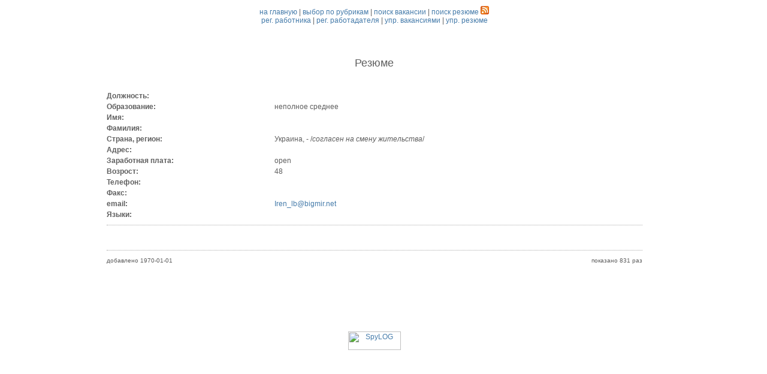

--- FILE ---
content_type: text/html
request_url: http://www.jobs.com.ua/viewresume.phtml?rid=15805
body_size: 3172
content:
<!doctype html public "-//w3c//dtd html 3.2//en">
<html>
<head>
 <title></title>
 <meta http-equiv="Content-Type" content="text/html; charset=Windows-1251">
 <link rel="stylesheet" type="text/css" href="/main.css">
</head>
<body  bgcolor="#ffffff">
<center>

<a href=index.html>на главную</a> |
<a href=list.phtml>выбор по рубрикам</a> |
<a href=vsearch.php>поиск вакансии</a> |
<a href=rsearch.php>поиск резюме</a> <a href=rss-resume.php><img src=img/icon_rss.gif border=0></a> 

<br>

<a href=CVadd.phtml>рег. работника</a> |
<a href=addv.phtml>рег. работадателя</a> |
<a href=editv.phtml>упр. вакансиями</a> |
<a href=CVedit.phtml>упр. резюме</a>

<br>
<br>

<script type="text/javascript">
  var _gaq = _gaq || [];
  _gaq.push(['_setAccount', 'UA-15280114-2']);
  _gaq.push(['_trackPageview']);

  (function() {
    var ga = document.createElement('script'); ga.type = 'text/javascript'; ga.async = true;
    ga.src = ('https:' == document.location.protocol ? 'https://ssl' : 'http://www') + '.google-analytics.com/ga.js';
    var s = document.getElementsByTagName('script')[0]; s.parentNode.insertBefore(ga, s);
  })();
</script><br>
<br>
  
<a name="b"></a>


<H1>Резюме <STRONG><STRONG></H1><H2><PERSON> </PERSON><H2><br><table border=0 align=center style="width: 900px;"><tr><td><b>Должность:</b></td><td></td></tr><tr><td><b>Образование:</b></td><td>неполное среднее</td></tr><tr><td><b>Имя:</b></td><td></td></tr><tr><td><b>Фамилия:</b></td><td></td></tr><tr><td><b>Страна, регион:</b></td><td>Украина, - /<i>согласен на смену жительства</i>/ </td></tr>
<tr>
 <td><b>Адрес:</b></td>
 <td></td>
</tr>
<tr>
 <td><b>Заработная плата:</b></td>
 <td>open</td>
</tr>
<tr>
 <td><b>Возрост:</b></td>
 <td>48</td>
</tr>
<tr>
 <td><b>Телефон:</b></td>
 <td></td>
</tr>
<tr>
 <td><b>Факс:</b></td>
 <td></td>
</tr>
<tr>
 <td><b>email:</b></td>
 <td><script>document.write('<a hr'+'ef=mai'+'lto:Iren_lb'+'@'+'bigmir.net>Iren_lb'+'@'+'bigmir.net</a>');</script></td>
</tr>
<tr>
 <td><b>Языки:</b></td>
 <td>

</td></tr>
<tr><td colspan=2><hr size=1><br><br><hr size=1></td></tr><tr><td><font size=-2>добавлено 1970-01-01</font></td><td align=right><font size=-2>показано 831 раз</font></td></tr></table>

<br>


<script type="text/javascript"><!--
google_ad_client = "pub-0321943928525350";
/* 728x90, jobs */
google_ad_slot = "0933947901";
google_ad_width = 728;
google_ad_height = 90;
//-->
</script>
<script type="text/javascript"
src="http://pagead2.googlesyndication.com/pagead/show_ads.js">
</script>
<br>

<!-- SpyLOG v2 f:0211 --> 
<script language="javascript"> 
u="u822.40.spylog.com";d=document;nv=navigator;na=nv.appName;p=1; 
bv=Math.round(parseFloat(nv.appVersion)*100); 
n=(na.substring(0,2)=="Mi")?0:1;rn=Math.random();z="p="+p+"&rn="+rn;y=""; 
y+="<a href='http://"+u+"/cnt?f=3&p="+p+"&rn="+rn+"' target=_blank>"; 
y+="<img src='http://"+u+"/cnt?"+z+ 
"&r="+escape(d.referrer)+"&pg="+escape(window.location.href)+"' border=0 width=88 height=31 alt='SpyLOG'>"; 
y+="</a>"; d.write(y);if(!n) { d.write("<"+"!--"); }//--></script>
<script language="javascript1.2"><!-- 
if(!n) { d.write("--"+">"); }//--></script> 
<!-- SpyLOG -->

</center>

</body>
</html>




--- FILE ---
content_type: text/html; charset=utf-8
request_url: https://www.google.com/recaptcha/api2/aframe
body_size: 267
content:
<!DOCTYPE HTML><html><head><meta http-equiv="content-type" content="text/html; charset=UTF-8"></head><body><script nonce="RKNz-I0-mM4uw_lf_Zs68g">/** Anti-fraud and anti-abuse applications only. See google.com/recaptcha */ try{var clients={'sodar':'https://pagead2.googlesyndication.com/pagead/sodar?'};window.addEventListener("message",function(a){try{if(a.source===window.parent){var b=JSON.parse(a.data);var c=clients[b['id']];if(c){var d=document.createElement('img');d.src=c+b['params']+'&rc='+(localStorage.getItem("rc::a")?sessionStorage.getItem("rc::b"):"");window.document.body.appendChild(d);sessionStorage.setItem("rc::e",parseInt(sessionStorage.getItem("rc::e")||0)+1);localStorage.setItem("rc::h",'1767028803748');}}}catch(b){}});window.parent.postMessage("_grecaptcha_ready", "*");}catch(b){}</script></body></html>

--- FILE ---
content_type: text/css
request_url: http://www.jobs.com.ua/main.css
body_size: 2293
content:
HTML, BODY, FORM, INPUT, SELECT, OPTION, TEXTAREA, P {padding: 0px;margin: 0px;}
FORM, INPUT, SELECT, OPTION, TEXTAREA {padding: 0px;margin: 0px;}
P {padding: 0px;margin: 5px;}

body {vertical-align: top;}


HTML, BODY, .topBG {width: 98%;height: 100%;padding: 0px;margin: 5px;}
BODY, TABLE, TD, TR, TH, P, LI, OL, UL, DT, DL, DD, H1, H2, H3, H4, FORM, INPUT, SELECT, OPTION, TEXTAREA {vertical-align: top;}
BODY, TABLE, TD, TR, TH, P, LI, OL, UL, DT, DL, DD, H1, H2, H3, H4, FORM, INPUT, SELECT, OPTION, TEXTAREA, A, A:link, A:visited, A:hover, A:active {font: normal 12px Tahoma, Geneva, Arial, Helvetica, sans-srif;color: #5f5f5f;}

H1 {font: normal 18px Tahoma, Geneva, Arial, Helvetica, sans-srif; text-decoration: none;}
H2 {font: normal 17px Tahoma, Geneva, Arial, Helvetica, sans-srif; text-decoration: none;}

HR { height: 1px; border: none; border-top: 1px dotted darkgrey;}

IMG, table, td, th {border: none;}

/* A, A:link, A:visited, A:active, A:hover{color: #7fa9c0;text-decoration: none;} */
A, A:link, A:active {color: #457baa; text-decoration: none; }
A:visited {color: #457baa; text-decoration: none; border-bottom-style: dotted; border-bottom-color: #457baa; border-bottom-width: 1px;}
A:hover {text-decoration: underline; border-bottom: none; }

/*zebra*/
.ft1 {position:absolute;margin:30px 0px 0px 20px;}
.ok {padding-left:25px}
.ft2 {position:absolute;margin:55px 0px 0px 370px;}
.ft3 {position:absolute;margin:305px 0px 0px 20px;}
.ft4 {position:absolute;margin:305px 0px 0px 370px;}
.order h1 {width:290px;font: bolder 12px Arial, Helvetica, sans-serif;color:#457baa;margin:0px 0px 10px 10px;}
.ci {width:312px; border: 1px solid #efefef;border-bottom:none;}
.ci td {border-bottom: 1px solid #efefef;padding:7px 0px 4px 10px;height:30px}
.ci td input {border: 1px solid #efefef;width:206px;}
.ft2 .addresses {border: 1px solid #efefef;width:320px;height:128px;margin-left:0px;}
.ft4 .addresses {border: 1px solid #efefef;width:320px;height:130px;margin-left:0px;}
.ft3 .ci .chekbox, #as,#dns {width: 12px;height:12px;border:none;margin-right:10px; margin-top: 2px}
.ft3 .ci td {padding-bottom: 20px; padding-top: 20px;}

.send {color: #000000; font-weight: bolder;padding:0px 3px 0px 4px;}

.ruled {background-color:#e5edfd; }
.stripped {background-color: #F8F8F8;}


